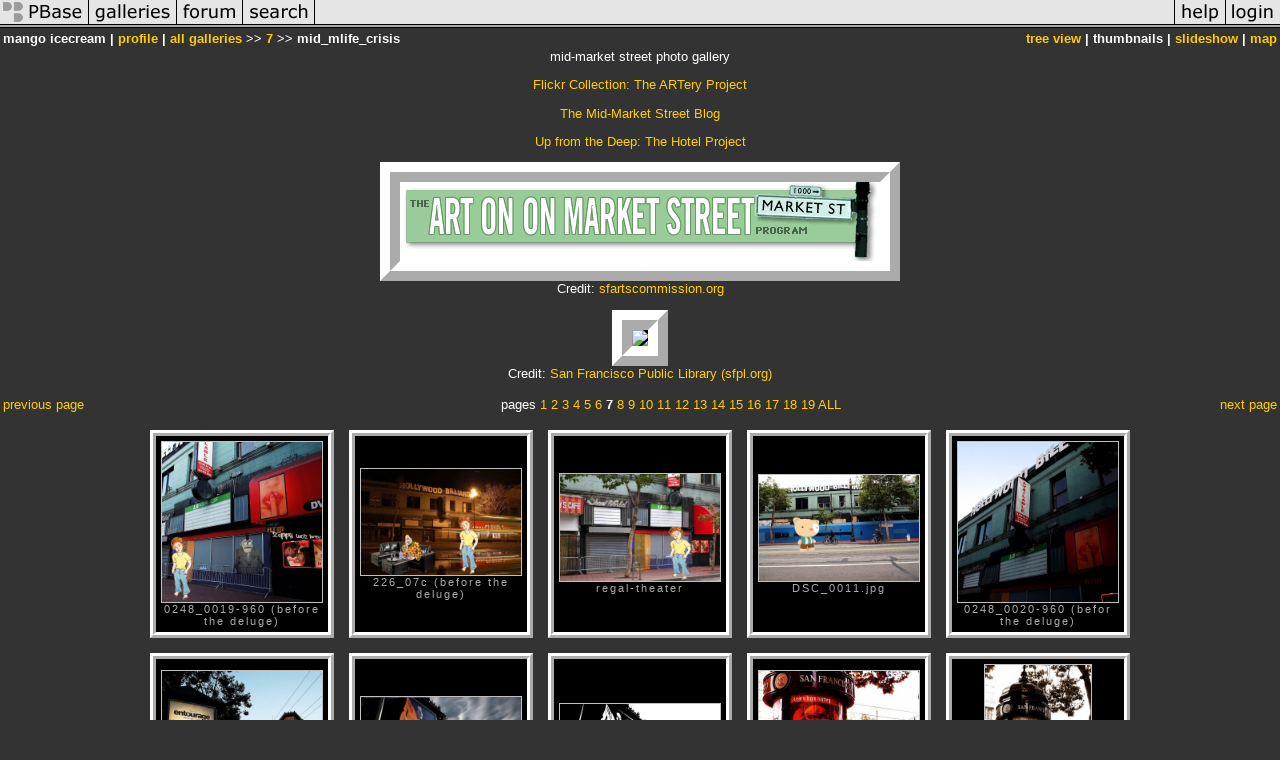

--- FILE ---
content_type: text/html; charset=ISO-8859-1
request_url: https://pbase.com/mango_icecream/mid_mlife_crisis&page=7
body_size: 3407
content:
<html lang="en-US"><head>
<title>mid_mlife_crisis Photo Gallery by mango icecream at pbase.com</title>
<link rel="stylesheet" type="text/css" href="https://ap1.pbase.com/styles/gallery2.v4.css">
<link rel="stylesheet" type="text/css" href="https://css.pbase.com/styles/70638.css">
<meta property="og:site_name" content="PBase"/>
<meta property="og:title" content="mid_mlife_crisis by mango icecream"/>
<meta property="og:type" content="gallery"/>
<meta property="og:image" content="https://a4.pbase.com/g6/96/531896/3/54614608.Su1IjOo6.jpg"/>
<meta property="og:url" content="https://pbase.com/mango_icecream/mid_mlife_crisis"/>
<meta property="fb:admins" content="1056217662"/>
<meta property="fb:page_id" content="204057099643592"/>
<meta name="pinterest" content="nopin" />
<base href="https://pbase.com">
<script language="JavaScript" type="text/javascript" src="https://ap1.pbase.com/js/jquery-1.9.1.min.js"></script>
<script language="JavaScript" type="text/javascript" src="https://ap1.pbase.com/js/jquery.mobile.custom.min.js"></script>
<script language="JavaScript" type="text/javascript" src="https://ap1.pbase.com/js/ajaxRequestObject.js"></script>
<script language="JavaScript" type="text/javascript" src="https://ap1.pbase.com/js/ajaxVote.v2.js"></script>
<script language="JavaScript" type="text/javascript" src="https://ap1.pbase.com/js/common.js"></script>
<script language="JavaScript" type="text/javascript" src="https://ap1.pbase.com/js/paging.v8.js"></script>
<script language="JavaScript" type="text/javascript" src="https://ap1.pbase.com/js/comments.v4.js"></script>
</head><body>
<TABLE border=0 cellspacing=0 cellpadding=0 width="100%"><tr>
<td><A HREF="https://pbase.com" target="_top" title="pbase photos"><IMG src="https://ap1.pbase.com/site/m/2/m_pbase.gif" border=0 alt="photo sharing and upload"></A></td>
<td><A HREF="https://pbase.com/galleries" target="_top" title="recent picture uploads"><IMG src="https://ap1.pbase.com/site/m/2/m_g.gif" border=0 alt="picture albums"></A></td>
<td><A HREF="https://forum.pbase.com" target="_top" title="photography discussion forums"><IMG src="https://ap1.pbase.com/site/m/2/m_f.gif" border=0 alt="photo forums"></A></td>
<td><A HREF="https://pbase.com/search" target="_top" title="pbase photo search"><IMG src="https://ap1.pbase.com/site/m/2/m_s.gif" border=0 alt="search pictures"></A></td>
<td width="100%"><A HREF="https://pbase.com/galleries?view=popular" target="_top" title="popular photos"><IMG src="https://ap1.pbase.com/site/m/2/m_sp.gif" border=0 height="28" width="100%" alt="popular photos"></a></td>

<td><A HREF="https://pbase.com/help" target="_top" title="give me some help"><IMG src="https://ap1.pbase.com/site/m/2/m_h.gif" border=0 alt="photography help"></A></td>
<td><A HREF="https://pbase.com/login" target="_top" title="login to pbase"><IMG src="https://ap1.pbase.com/site/m/2/m_l.gif" border=0 alt="login"></A></td>
</tr></table>
<!-- END menu bar -->

<table border=0 width="100%">
<tr>
<td align=left >
<b>
mango icecream
 | 
<a HREF="/mango_icecream/profile" title="goto mango_icecream's home page">profile</a>
 | 
<span class="treepath">
<A HREF="/mango_icecream/root" title="view all of mango_icecream's galleries">all galleries</A> >> <a href="/mango_icecream/7">7</a> >> 
mid_mlife_crisis
</span>
</b>
</td>
<td  align=right nowrap valign=top>
<b>
<a href="/mango_icecream/mid_mlife_crisis&amp;view=tree" rel="nofollow">tree view</a>
 | thumbnails | <a href="/mango_icecream/mid_mlife_crisis&view=slideshow" rel="nofollow">slideshow</a>
 | <a href="https://maps.pbase.com/mango_icecream/mid_mlife_crisis" rel="nofollow" title="view this gallery on a map">map</a>
</b>
</td>
</tr>
</table>
<DIV id="page-7">
<DIV class="galleryheader">
<!-- BEGIN user desc -->
<html><center>mid-market street photo gallery<br><p>
<a href="http://www.flickr.com/photos/sfac/collections/72157627921762523/">Flickr Collection: The ARTery Project</a><p>
<a href="http://midmarketstreetblog.blogspot.com/">The Mid-Market Street Blog </a><br><p>
<a href="http://upfromthedeep.wordpress.com/">Up from the Deep: The Hotel Project</a><br><p>

<a href="http://www.sfartscommission.org/pubartcollection/pubart-projects/2008/10/21/public-art-projects-map/"><IMG class="display" img src="https://pbase.com/mango_icecream/image/101012672/original.jpg "></a><br>
Credit: <a href="http://www.sfartscommission.org/pubart/resources/index.htm">sfartscommission.org</a><p>
<a href="http://sflib1.sfpl.org:82/search/i?SEARCH=AAA-9033"><IMG class="display" img src="http://webbie1.sfpl.org/multimedia/sfphotos/AAA-9033.jpg"></a><br>
Credit: <a href="http://sflib1.sfpl.org:82/search/i?SEARCH=AAA-9033">San Francisco Public Library (sfpl.org) </a><p>

<p>
<!-- END user desc -->
</DIV>
<DIV class="thumbnails">
<table width="100%"><tr><td align=left><a href="/mango_icecream/mid_mlife_crisis&amp;page=6" class="prev_link" title="&larr; on keyboard">previous page</a></td><td align=center>pages <A HREF="/mango_icecream/mid_mlife_crisis&amp;page=1">1</A> <A HREF="/mango_icecream/mid_mlife_crisis&amp;page=2">2</A> <A HREF="/mango_icecream/mid_mlife_crisis&amp;page=3">3</A> <A HREF="/mango_icecream/mid_mlife_crisis&amp;page=4">4</A> <A HREF="/mango_icecream/mid_mlife_crisis&amp;page=5">5</A> <A HREF="/mango_icecream/mid_mlife_crisis&amp;page=6">6</A> <b>7</b> <A HREF="/mango_icecream/mid_mlife_crisis&amp;page=8">8</A> <A HREF="/mango_icecream/mid_mlife_crisis&amp;page=9">9</A> <A HREF="/mango_icecream/mid_mlife_crisis&amp;page=10">10</A> <A HREF="/mango_icecream/mid_mlife_crisis&amp;page=11">11</A> <A HREF="/mango_icecream/mid_mlife_crisis&amp;page=12">12</A> <A HREF="/mango_icecream/mid_mlife_crisis&amp;page=13">13</A> <A HREF="/mango_icecream/mid_mlife_crisis&amp;page=14">14</A> <A HREF="/mango_icecream/mid_mlife_crisis&amp;page=15">15</A> <A HREF="/mango_icecream/mid_mlife_crisis&amp;page=16">16</A> <A HREF="/mango_icecream/mid_mlife_crisis&amp;page=17">17</A> <A HREF="/mango_icecream/mid_mlife_crisis&amp;page=18">18</A> <A HREF="/mango_icecream/mid_mlife_crisis&amp;page=19">19</A> <A HREF="/mango_icecream/mid_mlife_crisis&amp;page=all">ALL</A> </td><td align=right><a href="/mango_icecream/mid_mlife_crisis&amp;page=8" class="next_link" title="&rarr; on keyboard">next page</a></td></tr></table>
<CENTER>
<TABLE border=0 cellpadding=15 width="50%" cellspacing=15>
<TR valign=middle>
<TD align=center class="thumbnail"><A HREF="https://pbase.com/mango_icecream/image/102532226" class="thumbnail"><IMG class=thumbnail src="https://a4.pbase.com/g4/96/531896/3/102532226.rNYxgmIh.jpg" WIDTH=160 HEIGHT=160 border=0 alt="0248_0019-960 (before the deluge)"  loading="lazy" ></A><br><font size=3>0248_0019-960 (before the deluge)</font></TD>
<TD align=center class="thumbnail"><A HREF="https://pbase.com/mango_icecream/image/91022559" class="thumbnail"><IMG class=thumbnail src="https://a4.pbase.com/g4/96/531896/3/91022559.3a8P3UI6.jpg" WIDTH=160 HEIGHT=106 border=0 alt="226_07c (before the deluge)"  loading="lazy" ></A><br><font size=3>226_07c (before the deluge)</font></TD>
<TD align=center class="thumbnail"><A HREF="https://pbase.com/mango_icecream/image/134182134" class="thumbnail"><IMG class=thumbnail src="https://a4.pbase.com/g4/96/531896/3/134182134.lZqCcWfz.jpg" WIDTH=160 HEIGHT=107 border=0 alt="regal-theater"  loading="lazy" ></A><br><font size=3>regal-theater</font></TD>
<TD align=center class="thumbnail"><A HREF="https://pbase.com/mango_icecream/image/113218566" class="thumbnail"><IMG class=thumbnail src="https://a4.pbase.com/g4/96/531896/3/113218566.g6UTvEku.jpg" WIDTH=160 HEIGHT=106 border=0 alt="DSC_0011.jpg"  loading="lazy" ></A><br><font size=3>DSC_0011.jpg</font></TD>
<TD align=center class="thumbnail"><A HREF="https://pbase.com/mango_icecream/image/102532245" class="thumbnail"><IMG class=thumbnail src="https://a4.pbase.com/g3/96/531896/3/102532245.DjbKKEio.jpg" WIDTH=160 HEIGHT=160 border=0 alt="0248_0020-960 (befor the deluge)"  loading="lazy" ></A><br><font size=3>0248_0020-960 (befor the deluge)</font></TD>
</TR><TR>
<TD align=center class="thumbnail"><A HREF="https://pbase.com/mango_icecream/image/102532540" class="thumbnail"><IMG class=thumbnail src="https://a4.pbase.com/g4/96/531896/3/102532540.0bx1vufA.jpg" WIDTH=160 HEIGHT=160 border=0 alt="0248_0011-960 (love is always seventeen)"  loading="lazy" ></A><br><font size=3>0248_0011-960 (love is always seventeen)</font></TD>
<TD align=center class="thumbnail"><A HREF="https://pbase.com/mango_icecream/image/102532731" class="thumbnail"><IMG class=thumbnail src="https://a4.pbase.com/g3/96/531896/3/102532731.YAGl19X3.jpg" WIDTH=160 HEIGHT=107 border=0 alt="0248_0014-960 (song sung blue)"  loading="lazy" ></A><br><font size=3>0248_0014-960 (song sung blue)</font></TD>
<TD align=center class="thumbnail"><A HREF="https://pbase.com/mango_icecream/image/105631875" class="thumbnail"><IMG class=thumbnail src="https://a4.pbase.com/g1/96/531896/3/105631875.6J7X9GKD.jpg" WIDTH=160 HEIGHT=106 border=0 alt="Same Old Lang Syne"  loading="lazy" ></A><br><font size=3>Same Old Lang Syne</font></TD>
<TD align=center class="thumbnail"><A HREF="https://pbase.com/mango_icecream/image/102532790" class="thumbnail"><IMG class=thumbnail src="https://a4.pbase.com/g3/96/531896/3/102532790.kcJpkNK3.jpg" WIDTH=160 HEIGHT=160 border=0 alt="0248_0029-600 (i am.. i said)"  loading="lazy" ></A><br><font size=3>0248_0029-600 (i am.. i said)</font></TD>
<TD align=center class="thumbnail"><A HREF="https://pbase.com/mango_icecream/image/102532816" class="thumbnail"><IMG class=thumbnail src="https://a4.pbase.com/g3/96/531896/3/102532816.oaNborua.jpg" WIDTH=106 HEIGHT=160 border=0 alt="0248_0030-960 (horse with no name. breakfast in america)"  loading="lazy" ></A><br><font size=3>0248_0030-960 (horse with no name. breakfast in america)</font></TD>
</TR><TR>
<TD align=center class="thumbnail"><A HREF="https://pbase.com/mango_icecream/image/135182943" class="thumbnail"><IMG class=thumbnail src="https://a4.pbase.com/g4/96/531896/3/135182943.ne8hL19F.jpg" WIDTH=160 HEIGHT=106 border=0 alt="DSC_0099_01.JPG"  loading="lazy" ></A><br><font size=3>DSC_0099_01.JPG</font></TD>
<TD align=center class="thumbnail"><A HREF="https://pbase.com/mango_icecream/image/102533825" class="thumbnail"><IMG class=thumbnail src="https://a4.pbase.com/g3/96/531896/3/102533825.n370A0TN.jpg" WIDTH=160 HEIGHT=106 border=0 alt="0248_0021-600 (grandpa, tell me 'bout the good old days)"  loading="lazy" ></A><br><font size=3>0248_0021-600 (grandpa, tell me 'bout the good old days)</font></TD>
<TD align=center class="thumbnail"><A HREF="https://pbase.com/mango_icecream/image/102533949" class="thumbnail"><IMG class=thumbnail src="https://a4.pbase.com/g3/96/531896/3/102533949.eDtYhdgH.jpg" WIDTH=160 HEIGHT=120 border=0 alt="0248_0005-600 (diary)"  loading="lazy" ></A><br><font size=3>0248_0005-600 (diary)</font></TD>
<TD align=center class="thumbnail"><A HREF="https://pbase.com/mango_icecream/image/102534190" class="thumbnail"><IMG class=thumbnail src="https://a4.pbase.com/g3/96/531896/3/102534190.JSjq2xNf.jpg" WIDTH=160 HEIGHT=120 border=0 alt="0248_0004-600 (if)"  loading="lazy" ></A><br><font size=3>0248_0004-600 (if)</font></TD>
<TD align=center class="thumbnail"><A HREF="https://pbase.com/mango_icecream/image/102534506" class="thumbnail"><IMG class=thumbnail src="https://a4.pbase.com/g3/96/531896/3/102534506.u3cYloEu.jpg" WIDTH=160 HEIGHT=106 border=0 alt="0248_0013-960 (play me)"  loading="lazy" ></A><br><font size=3>0248_0013-960 (play me)</font></TD>
</TR><TR>
<TD align=center class="thumbnail"><A HREF="https://pbase.com/mango_icecream/image/102589972" class="thumbnail"><IMG class=thumbnail src="https://a4.pbase.com/g3/96/531896/3/102589972.li5NOp4K.jpg" WIDTH=160 HEIGHT=160 border=0 alt="0248_0018-960 (intuition)"  loading="lazy" ></A><br><font size=3>0248_0018-960 (intuition)</font></TD>
<TD align=center class="thumbnail"><A HREF="https://pbase.com/mango_icecream/image/103078184" class="thumbnail"><IMG class=thumbnail src="https://a4.pbase.com/g1/96/531896/3/103078184.U6F3d04u.jpg" WIDTH=160 HEIGHT=120 border=0 alt="happydaze1a (you don't bring me flowers)"  loading="lazy" ></A><br><font size=3>happydaze1a (you don't bring me flowers)</font></TD>
<TD align=center class="thumbnail"><A HREF="https://pbase.com/mango_icecream/image/103078191" class="thumbnail"><IMG class=thumbnail src="https://a4.pbase.com/g1/96/531896/3/103078191.LMwR1ZEx.jpg" WIDTH=160 HEIGHT=120 border=0 alt="happydaze2a (september morning)"  loading="lazy" ></A><br><font size=3>happydaze2a (september morning)</font></TD>
<TD align=center class="thumbnail"><A HREF="https://pbase.com/mango_icecream/image/103916581" class="thumbnail"><IMG class=thumbnail src="https://a4.pbase.com/g1/96/531896/3/103916581.e77kEX7Z.jpg" WIDTH=160 HEIGHT=160 border=0 alt="0930a (sealed with a kiss)"  loading="lazy" ></A><br><font size=3>0930a (sealed with a kiss)</font></TD>
<TD align=center class="thumbnail"><A HREF="https://pbase.com/mango_icecream/image/105661417" class="thumbnail"><IMG class=thumbnail src="https://a4.pbase.com/g1/96/531896/3/105661417.M0iEoRZR.jpg" WIDTH=160 HEIGHT=113 border=0 alt="cityplace2.jpg"  loading="lazy" ></A><br><font size=3>cityplace2.jpg</font></TD>
</TR><TR>
<TD align=center class="thumbnail"><A HREF="https://pbase.com/mango_icecream/image/105663087" class="thumbnail"><IMG class=thumbnail src="https://a4.pbase.com/g1/96/531896/3/105663087.YKGH0kL3.jpg" WIDTH=160 HEIGHT=110 border=0 alt="cityplace3.jpg"  loading="lazy" ></A><br><font size=3>cityplace3.jpg</font></TD>
<TD align=center class="thumbnail"><A HREF="https://pbase.com/mango_icecream/image/105664949" class="thumbnail"><IMG class=thumbnail src="https://a4.pbase.com/g1/96/531896/3/105664949.zlji9gUj.jpg" WIDTH=160 HEIGHT=112 border=0 alt="cityplace1.jpg"  loading="lazy" ></A><br><font size=3>cityplace1.jpg</font></TD>
<TD align=center class="thumbnail"><A HREF="https://pbase.com/mango_icecream/image/105664981" class="thumbnail"><IMG class=thumbnail src="https://a4.pbase.com/g1/96/531896/3/105664981.VLpl3dsl.jpg" WIDTH=160 HEIGHT=143 border=0 alt="cityplace4.jpg"  loading="lazy" ></A><br><font size=3>cityplace4.jpg</font></TD>
<TD align=center class="thumbnail"><A HREF="https://pbase.com/mango_icecream/image/53958960" class="thumbnail"><IMG class=thumbnail src="https://a4.pbase.com/g1/96/531896/3/53958960.QfsiGVs2.jpg" WIDTH=160 HEIGHT=106 border=0 alt="054_011tc (booth elimination)"  loading="lazy" ></A><br><font size=3>054_011tc (booth elimination)</font></TD>
<TD align=center class="thumbnail"><A HREF="https://pbase.com/mango_icecream/image/106772629" class="thumbnail"><IMG class=thumbnail src="https://a4.pbase.com/g5/96/531896/3/106772629.idBB9rlV.jpg" WIDTH=160 HEIGHT=120 border=0 alt="DSC_0004.jpg"  loading="lazy" ></A><br><font size=3>DSC_0004.jpg</font></TD>
</TR></TABLE>
</CENTER>
<table width="100%"><tr><td align=left><a href="/mango_icecream/mid_mlife_crisis&amp;page=6" class="prev_link" title="&larr; on keyboard">previous page</a></td><td align=center>pages <A HREF="/mango_icecream/mid_mlife_crisis&amp;page=1">1</A> <A HREF="/mango_icecream/mid_mlife_crisis&amp;page=2">2</A> <A HREF="/mango_icecream/mid_mlife_crisis&amp;page=3">3</A> <A HREF="/mango_icecream/mid_mlife_crisis&amp;page=4">4</A> <A HREF="/mango_icecream/mid_mlife_crisis&amp;page=5">5</A> <A HREF="/mango_icecream/mid_mlife_crisis&amp;page=6">6</A> <b>7</b> <A HREF="/mango_icecream/mid_mlife_crisis&amp;page=8">8</A> <A HREF="/mango_icecream/mid_mlife_crisis&amp;page=9">9</A> <A HREF="/mango_icecream/mid_mlife_crisis&amp;page=10">10</A> <A HREF="/mango_icecream/mid_mlife_crisis&amp;page=11">11</A> <A HREF="/mango_icecream/mid_mlife_crisis&amp;page=12">12</A> <A HREF="/mango_icecream/mid_mlife_crisis&amp;page=13">13</A> <A HREF="/mango_icecream/mid_mlife_crisis&amp;page=14">14</A> <A HREF="/mango_icecream/mid_mlife_crisis&amp;page=15">15</A> <A HREF="/mango_icecream/mid_mlife_crisis&amp;page=16">16</A> <A HREF="/mango_icecream/mid_mlife_crisis&amp;page=17">17</A> <A HREF="/mango_icecream/mid_mlife_crisis&amp;page=18">18</A> <A HREF="/mango_icecream/mid_mlife_crisis&amp;page=19">19</A> <A HREF="/mango_icecream/mid_mlife_crisis&amp;page=all">ALL</A> </td><td align=right><a href="/mango_icecream/mid_mlife_crisis&amp;page=8" class="next_link" title="&rarr; on keyboard">next page</a></td></tr></table>
</DIV>
<DIV class="gallery_comments">
<div id="commentlist">
  <div class="comment"><table class="comment" border=0 cellspacing=0 cellpadding=0 style="table-layout:fixed;"><tr class="head"><td style="width:40%; word-wrap:break-word;" class="from"><a href="/bracciodiferro/profile">Paolo Peggi  (aka Bracciodiferro)</a></td><td style="word-wrap:normal;" class="commands"></td><td align="right" style="width:20%; word-wrap:normal;" class="date">15-Aug-2011 05:56</td></tr><tr class="body"><td colspan="3" style="display:table-cell;" class="message_body">LUV SF! Thanks!!!<br> Paolo<br> BV</td></tr></table></div>
  <div class="comment"><table class="comment" border=0 cellspacing=0 cellpadding=0 style="table-layout:fixed;"><tr class="head"><td style="width:40%; word-wrap:break-word;" class="from"><a href="/joseantonio/profile">joseantonio</a></td><td style="word-wrap:normal;" class="commands"></td><td align="right" style="width:20%; word-wrap:normal;" class="date">01-Jun-2011 04:55</td></tr><tr class="body"><td colspan="3" style="display:table-cell;" class="message_body">Very nice gallery</td></tr></table></div>
  <div class="comment"><table class="comment" border=0 cellspacing=0 cellpadding=0 style="table-layout:fixed;"><tr class="head"><td style="width:40%; word-wrap:break-word;" class="from"><a href="/silverghost1951/profile">silverghost1951</a></td><td style="word-wrap:normal;" class="commands"></td><td align="right" style="width:20%; word-wrap:normal;" class="date">08-Mar-2009 04:56</td></tr><tr class="body"><td colspan="3" style="display:table-cell;" class="message_body">San Fran then: San fran forever </td></tr></table></div>
  <div class="comment"><table class="comment" border=0 cellspacing=0 cellpadding=0 style="table-layout:fixed;"><tr class="head"><td style="width:40%; word-wrap:break-word;" class="from"><a href="/silverghost1951/profile">silverghost1951</a></td><td style="word-wrap:normal;" class="commands"></td><td align="right" style="width:20%; word-wrap:normal;" class="date">08-Mar-2009 04:56</td></tr><tr class="body"><td colspan="3" style="display:table-cell;" class="message_body">San Fran then: San fran forever</td></tr></table></div>
  <div class="comment"><table class="comment" border=0 cellspacing=0 cellpadding=0 style="table-layout:fixed;"><tr class="head"><td style="width:40%; word-wrap:break-word;" class="from"><a href="/bertone61/profile"> foto61.net</a></td><td style="word-wrap:normal;" class="commands"></td><td align="right" style="width:20%; word-wrap:normal;" class="date">06-Apr-2007 06:39</td></tr><tr class="body"><td colspan="3" style="display:table-cell;" class="message_body">Amazing colors, good shots! Regrads Stefan</td></tr></table></div>
  <div class="comment"><table class="comment" border=0 cellspacing=0 cellpadding=0 style="table-layout:fixed;"><tr class="head"><td style="width:40%; word-wrap:break-word;" class="from"><a href="/hodero/profile">Hodero</a></td><td style="word-wrap:normal;" class="commands"></td><td align="right" style="width:20%; word-wrap:normal;" class="date">09-Jan-2006 09:05</td></tr><tr class="body"><td colspan="3" style="display:table-cell;" class="message_body">nice colorful gallery!</td></tr></table></div>
</div>
</DIV>
<DIV class="gallery_hitcounts">
<font size=small><i>click on thumbnails for full image</i></font></DIV>
</DIV>
<script src="https://ap1.pbase.com/js/social.js"></script>

</body>
</html>

--- FILE ---
content_type: text/html; charset=ISO-8859-1
request_url: https://pbase.com/
body_size: 1873
content:

<!DOCTYPE html PUBLIC "-//W3C//DTD XHTML 1.1//EN" "http://www.w3.org/TR/xhtml11/DTD/xhtml11.dtd">
<html xmlns="http://www.w3.org/1999/xhtml" xml:lang="en">
	<head>
		<title>PBase.com</title>
		<script src="https://ap1.pbase.com/js/common.js" type="text/javascript" charset="utf-8"></script>
		<script src="https://ap1.pbase.com/js/main.js" type="text/javascript" charset="utf-8"></script>
		
		<style type="text/css">
			@import url(https://ap1.pbase.com/styles/common.css);
			@import url(https://ap1.pbase.com/styles/main.css);
		</style>
		<link title="PBase Search" rel="search" type="application/opensearchdescription+xml" href="/searchbar/searchInfo.xml" />
		<meta property="fb:admins" content="1056217662"/>
		<meta property="fb:page_id" content="204057099643592"/>
	</head>
	<body>
		<div id="header">
	<form id="search" method="get"  action="https://www.pbase.com/search">
	<div>
		<input name="q" value="search pbase.com" alt="search pbase.com" />
		<input type="image" src="https://ap1.pbase.com/site/search.gif" value="search" title="click to search" alt="search" />
	</div>
</form>
<h1>PBase.com</h1>
<h3>Host and share your photos on the Internet.</h3>

	<ul id="site_nav">
		<li><a href="https://pbase.com/"><span>PBase</span></a></li>
		<li><a href="https://pbase.com/galleries"><span>galleries</span></a></li>
		<li><a href="https://forum.pbase.com"><span>forum</span></a></li>
		<li><a href="https://pbase.com/search"><span>search</span></a></li>
	</ul>
	<ul id="personal_nav">
		<li><a href="https://pbase.com/help"><span>help</span></a></li>
		<li><a title="login to pbase" href="https://pbase.com/login"><span>login</span></a></li>

	</ul>
</div>
<div class="spacer"></div>

		<div id="home">
            <div id="about_pbase" class="light_gray">
				<div class="tl"></div>
				<div class="tr"></div>
                <div class="content"><div class="c">
                
                    <h2>Welcome to PBase</h2>
                    <ul id="points_of_interest">
                        <li><a href="https://pbase.com/galleries?view=popular">popular galleries</a></li>
<li><a href="https://pbase.com/topics">topics</a></li>
<li><a href="https://pbase.com/world">the world</a></li>
<li><a href="https://pbase.com/cameras">cameras</a></li>

                    </ul>
                
                    <div id="featured_gallery">
                        <A HREF="https://pbase.com/cjphipps_servo/visual_meditations_3title="Visual Meditations 3"" class="thumbnail"><IMG class=thumbnail src="https://a4.pbase.com/g13/64/603464/2/176013387.1f9e26c7.JPEG" WIDTH=242 HEIGHT=400 border=0 alt="Featured Gallery"  loading="lazy" ></A>
<p class="desc">
    from <a href="https://pbase.com/cjphipps_servo/visual_meditations_3"><em>Visual Meditations 3</em></a>
    by PBase member <a href="https://pbase.com/cjphipps_servo">carol j. phipps</a>
</p>

                    </div>
                
                    <div id="announcements">
                        <p class="main">
    If you are new to PBase, get started by viewing some of the <a style="font-weight: bold;" href="https://pbase.com/galleries?view=popular">millions of photos</a> uploaded by our users.
<br>
</p>
<p>
    Then <a style="font-weight: bold;" href="https://pbase.com/register">create a trial account</a> and upload your own photos.
</p>

                    </div>
                    <div style="clear: both;"></div>
                </div></div>
            </div>
        
            <div id="pbase_features" class="dark_gray">
                <div class="content"><div class="c">
                    <table>
                        <tr>
                            <th>
                                <h4><a title="View more topics" href="https://pbase.com/topics">Topics</a></h4>
                            </th>
                            <th>
                                <h4><a title="View more cameras" href="https://pbase.com/cameras">Cameras</a></h4>
                            </th>
                            <th>
                                <h4><a title="View more countries" href="https://pbase.com/countries">Countries</a></h4>
                            </th>
                        </tr>
                        <tr>
                            <td>
                                <A HREF="https://pbase.com/topics/bauer/aerialstitle="Aerials - Luftaufnahmen"" class="thumbnail"><IMG class=thumbnail src="https://a4.pbase.com/g1/69/31969/3/128995391.wvZU7yFc.jpg" WIDTH=160 HEIGHT=107 border=0 alt="Topic"  loading="lazy" ></A>
<p>Aerials - Luftaufnahmen</p>

                            </td>
                            <td>
                                <A HREF="https://pbase.com/cameras/olympus/c5000" class="thumbnail"><IMG class=thumbnail src="https://a4.pbase.com/u36/equipment/medium/24595701.C5000Rt2.jpg" WIDTH=160 HEIGHT=138 border=0 alt="Camera"  loading="lazy" ></A>
<p>Olympus C-5000Z (2003)</p>

                            </td>
                            <td>
                                <A HREF="https://pbase.com/silverghost1951/travelingtitle="Greetings from Howland Island!" " class="thumbnail"><IMG class=thumbnail src="https://a4.pbase.com/g9/17/869017/3/154627284.UE7QbWS2.jpg" WIDTH=160 HEIGHT=128 border=0 alt="Countries"  loading="lazy" ></A>
<p>
   <A HREF="https://pbase.com/countries/howland_islandtitle="View more photos from Howland Island." " class="thumbnail"><IMG class=thumbnail src="https://a4.pbase.com/u38/world_images/upload/24960497.hqlgflag.gif" WIDTH=32 HEIGHT=17 border=0 alt="Flag"  loading="lazy" ></A>
    
    <a href="https://pbase.com/countries/howland_island">
        <span title="View more photos from Howland Island.">Howland Island</span>
    </a>
</p>

                            </td>
                        </tr>
                    </table>
                </div></div>
				<div class="bl"></div>
				<div class="br"></div>
            </div>		
    		<hr class="spacer" />
<div id="footer">
	<p>All images are copyright of their owners.</p>
<p>PBase is a registered trademark of PBase.com LLC</p>
<p>All other content &copy; 1999-2026, PBase.com LLC. All rights reserved.</p>
<p class="links">
	<a href="https://pbase.com/help/tos">terms of service</a> &bull;
	<a href="https://pbase.com/contact.html">contact pbase</a> &bull;
	<a href="https://pbase.com/help/privacy_policy">privacy policy</a> &bull;
	<a href="https://pbase.com/pricing.html">pricing</a>
</p>

</div>

    	</div>
	</body>
</html>


--- FILE ---
content_type: application/javascript
request_url: https://ap1.pbase.com/js/common.js
body_size: 3250
content:
// EVENT OBJECT

function get_e(e) { return e ? e : window.event }
function get_target(e) { return e.target ? e.target : e.srcElement }
function prevent_default(e) {
    if (!e) return;
	if(e.preventDefault) e.preventDefault();
	else e.returnValue = false;
}
function get_key_pressed(e) {return e.keyCode;}
function prevent_bubble(e) {
	if(e.stopPropagation) e.stopPropagation();
	else e.cancelBubble = true;
}


function set_opacity(obj, value) {
	var obj = (get(obj)) ? get(obj) : obj;
	if(obj) {
		obj.style.filter = 'alpha(opacity=' + value * 100 + ')';
		obj.style.opacity = value;
        obj.style.MozOpacity = value; 
        obj.style.KhtmlOpacity = value; 
	}
}
function get_viewport() {
	var x,y;
	if (self.innerHeight) { // all except Explorer
		x = self.innerWidth;
		y = self.innerHeight;
	}
	else if (document.documentElement && document.documentElement.clientHeight) { // Explorer 6 Strict Mode
		x = document.documentElement.clientWidth;
		y = document.documentElement.clientHeight;
	}
	else if (document.body) { // other Explorers
		x = document.body.clientWidth;
		y = document.body.clientHeight;
	}
	return {
	    x: x,
	    y: y
	};
}

// NODE TOOLS
function get(id) { return document.getElementById(id); }
function get_abs_pos(obj) {
	var obj = (get(obj)) ? get(obj) : obj;
	var x = 0;
	var y = 0;
	while(obj){
		x += parseInt(obj.offsetLeft);
		y += parseInt(obj.offsetTop);
		obj = obj.offsetParent;
	}
	return {
	    x: x,
	    y: y
	};
}
function is_a_parent(child, potential_parent) {
	while(child.parentNode != document.body) {
		if(child.parentNode == potential_parent) return true;
		child = child.parentNode;
	}
	return false;
}
function get_node(xml, tag) { if(xml) return xml.getElementsByTagName(tag)[0] }
function get_node_value(xml, tag) {
    if (!xml) return;
    return (tag) ? get_node(xml, tag).firstChild.nodeValue : xml.firstChild.nodeValue;
}

function remove_children(obj) {
	var obj = (get(obj)) ? get(obj) : obj;
	if(obj) {
		for(i = obj.childNodes.length - 1; i >= 0; i--) {
			obj.removeChild(obj.childNodes[i]);
		}
	}
}
function remove_element(obj) {
	var obj = (get(obj)) ? get(obj) : obj;
	if(obj && obj.parentNode) obj.parentNode.removeChild(obj);
}
function nodes2array(nodes) {
	if(nodes) {
		var array = new Array();
		for(i = 0; i < nodes.length; i++) {
			array.push(get_node_value(nodes[i]));
		}
		return array;
	}
}

// FUNCTION SETTERS
function set_event(obj, event, func) {
	if(event == 'click') obj.onclick = func;
	else if(event == 'change') obj.onchange = func;
	else if(event == 'submit') obj.onsubmit = func;
	else if(event == 'keyup') obj.onkeyup = func;
	else if(event == 'mouseover') obj.onmouseover = func;
	else if(event == 'mouseout') obj.onmouseout = func;
	else if(event == 'focus') obj.onfocus = func;
	else if(event == 'blur') obj.onblur = func;
	else if(event == 'unload') obj.onunload = func;
	else if(event == 'resize') obj.onresize = func;
	else if(event == 'load') obj.onload = func;
	else if(event == 'keypress') obj.onkeypress = func;
}

function apply_function_to_children(obj, child_tag, func, event, child_class) {
    if (!obj) return;
	var obj = (get(obj)) ? get(obj) : obj;
	if(!event) event = 'click';
	var children = obj.getElementsByTagName(child_tag);
	for(i = 0; i < children.length; i++) {
		if(children[i].className == child_class || !child_class) {
			set_event(children[i], event, func);
		}
	}
}
function apply_function_to_parent(obj, func, event) {
	var obj = (get(obj)) ? get(obj) : obj;
	if(!event) event = 'click';
	if(obj && obj.parentNode) {
		set_event(obj.parentNode, event, func);
	}
}
function apply_function_to_name(name, func, event) {
	var elements = document.getElementsByName(name);
	if(!event) event = 'click';
	for(var i = 0; i < elements.length; i++) {
		set_event(elements[i], event, func);
	}
}
function apply_function(obj, func, event) {
	var obj = (get(obj)) ? get(obj) : obj;
	if(!event) event = 'click';
	if(obj) {
		set_event(obj, event, func);
	}
}

// MISC
String.prototype.trim = function() {
	return this.replace(/^\s*|\s*$/g,'');
}
function debug(value) {
	var div = document.createElement('div');
	div.appendChild(document.createTextNode(value));
	document.body.appendChild(div);
}
function round(value, decimals) {
	decimals = (decimals) ? decimals : 0;
	return (Math.round(value * Math.pow(10, decimals)) / Math.pow(10, decimals));
}

// SCRIPT LOADER (loads scripts after document is loaded, but before images load)
function ScriptLoader() {
	var functions = new Array();
	var timer;
	var loaded;
	
	this.add = function(func) {
		functions[functions.length] = func;
	}
	
	function load() {
		if(!loaded) {
			loaded = true;
			if(timer) clearInterval(timer);
			
			for(var i = 0; i < functions.length; i++) {
				functions[i]();
			}
		}
	}
	
	//Internet Explorer
	/*@cc_on @*/
	/*@if (@_win32)
		if(document.getElementById){
			document.write("<script id=\"ieScriptLoad\" defer src=\"//0\"><\/script>");
		    document.getElementById("ieScriptLoad").onreadystatechange = function() {
		        if (this.readyState == "complete") {
		            load();
		        }
		    };
		}
	/*@end @*/
	
	// Mozilla/Opera 9
	if (document.addEventListener) {
		document.addEventListener("DOMContentLoaded", load, false);
	}
	
	// Webkit
	if(navigator.userAgent.search(/WebKit/i) != -1){
	    timer = setInterval(function (){
			if(document.readyState.search(/loaded|complete/i) != -1) {
				load();
			}
		}, 10);
	}
	
	// others
	window.onload = load;
}

function init_search_events() {
	var search = get('search');
	if(search) {
		apply_function(search.getElementsByTagName('input')[0], clear_search, 'focus');
		apply_function(search.getElementsByTagName('input')[0], reset_search, 'blur');
		apply_function(search, validate_search, 'submit');
	}
}

// search
function clear_search() {
	if(this.value == this.getAttribute('alt')) {
		this.value = '';
	}
}
function reset_search() {
	if(this.value == '') {
		this.value = this.getAttribute('alt');;
	}
}
function validate_search(e) { // buggy in IE 5, 5.5
	var query = this.elements.namedItem('q');
	if(query.value == query.getAttribute('alt') || !query.value) {
		prevent_default(get_e(e));
		query.focus();
	}
}


var ScriptLoader;
var is_compatible = document.createElement && document.getElementsByTagName;
if(is_compatible) {
	ScriptLoader = new ScriptLoader();
	ScriptLoader.add(init_search_events);
}


// misc
function load_images(urls_to_load, callback, param, loaded_images) {
	if(urls_to_load.length) {
	    if(!param) var param = '';
		if(!loaded_images) var loaded_images = new Array();
		var image_url = urls_to_load.shift();
		var new_image = new Image();
		new_image.src = image_url;
		loaded_images.push(new_image);
		if(new_image.complete) {
			load_images(urls_to_load, callback, param, loaded_images);
		} else {
			new_image.onload = function(e) {
				load_images(urls_to_load, callback, param, loaded_images);
			};
			
			new_image.onerror = function(e) {
				debug('error. ' + image_url + ' did not load');
				load_images(urls_to_load, callback, param, loaded_images);
			};
			
			new_image.onabort = function(e) {
				debug('aborted. image did not load');
			};
			
			window.onerror = function(e) {
				debug('window error');
			};
			return;
		}
	} else {
	    if (!callback) return true;
		callback(loaded_images, param);
		return true
	}
}

function replace_node(obj, new_obj) {
  //if (!obj.node) return;
  var parent = obj.parentNode;
  parent.insertBefore(new_obj, obj);
  parent.removeChild(obj);
}

function insertAfter(newElement, targetElement) {
  var parentElement = targetElement.parentNode;
  if (parentElement.lastChild == targetElement) {
    parentElement.appendChild(newElement);
  } else {
    parentElement.insertBefore(newElement, targetElement.nextSibling);
  }
}

function create_node(obj) {
    if (!obj.node) return;
    if (obj.node == 'text') {
      var text_node = document.createTextNode(obj.text);
      if (obj.parent) {
        obj.parent.appendChild(text_node);
      }
      return text_node;
    }
    var node = (obj.node.tagName) ? obj.node : document.createElement(obj.node);
    var parent = (get(obj.parent)) ? get(obj.parent) : obj.parent;
    
    var skip_keys = {node: 1, parent: 1, children: 1, text: 1, style: 1};
    var event_keys = {click: 1, change: 1, submit: 1, keyup: 1, mouseover: 1,
                      mouseout: 1, focus: 1, blur: 1, unload: 1, resize: 1,
                      load: 1, keypress: 1};
    for (var key in obj) {
        if (skip_keys[key]) continue;
        if (event_keys[key]) {
          set_event(node, key, obj[key]);
          continue;
        }
        node[key] = obj[key];
    }

    if (obj.style) {
        for (var key in obj.style) {
            node.style[key] = obj.style[key];
        }
    }
    
    if (obj.text) node.appendChild(document.createTextNode(obj.text));
    if (parent) parent.appendChild(node);
    if (!obj.children) return node;
    
    for (var i = 0; i < obj.children.length; i++) {
        var child = obj.children[i];
        child.parent = node;
        create_node(child);
    }
    return node;
}

function toggle_node_vis(obj) {
    var obj = (get(obj)) ? get(obj) : obj;
    if (!obj) return;
    
    obj.style.display = (obj.style.display == '') ? 'none' : '';
    return 1;
}

function hide_node(obj) {
    var obj = (get(obj)) ? get(obj) : obj;
    if (!obj) return;
    
    obj.style.display = 'none';
    return 1;
}

function show_node(obj) {
    var obj = (get(obj)) ? get(obj) : obj;
    if (!obj) return;
    
    obj.style.display = '';
    return 1;
}

function evalWhen(expression, condition) {
  if (!eval(condition)) {
    setTimeout("evalWhen('" + expression + "','" + condition + "')", 500);
  } else {
    eval(expression);
  }
}
if (!Array.prototype.shift) {
  Array.prototype.shift = function() {
    firstElement = this[0];
    this.reverse();
    this.length = Math.max(this.length-1, 0);
    this.reverse();
    return firstElement;
  }
}
if (!Array.prototype.unshift) {
  Array.prototype.unshift = function() {
    this.reverse();
    for (var i=arguments.length-1; i>=0; i--) {
      this[this.length] = arguments[i];
    }
    this.reverse();
    return this.length;
  }
}

//Various functions related to AJAX pages
function infoBox(data){
	$("#alertBox").html($("<div></div>").attr({id:"infoBox",onMouseOver:"this.style.cursor='pointer'"}).addClass("alertInside").text(data)).fadeIn(250).click(function (){ $("#alertBox").fadeOut(100);});    
	setTimeout('$("#alertBox").fadeOut(1500)',3000);
}

function toggleIcon(mode){
	if(mode === 'on'){
		$("#load_img").attr("src",function() { return this.src.replace("pbloading_static","pbloading_on")});
	} else {
		$("#load_img").attr("src",function() { return this.src.replace("pbloading_on","pbloading_static")});
	}
}

function imageFetcher(val){
	$.ajax({
		type: "POST",
		url: "imageHelper.html",
		data: {id: val,owner: 1},
		success: function(data,state){
			$("#image_div").html(data);
		}
	});
}
